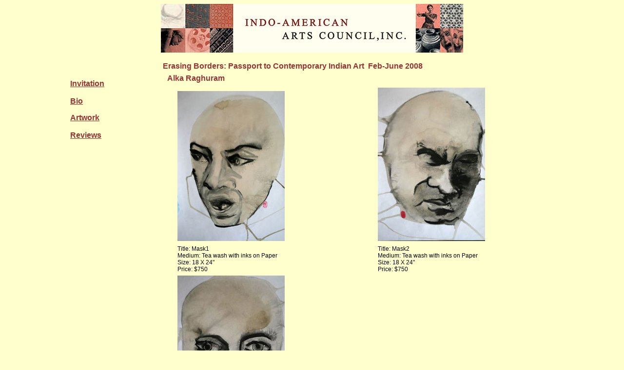

--- FILE ---
content_type: text/html
request_url: http://www.iaac.us/erasing_borders2008/a_raghuram/artwork.htm
body_size: 2125
content:
<!DOCTYPE HTML PUBLIC "-//W3C//DTD HTML 4.0 Transitional//EN">
<!-- saved from url=(0030)http://www.iaac.us/Tsunami.htm -->
<HTML><HEAD><TITLE>Indo-American Arts Council, Inc.</TITLE>
<META http-equiv=Content-Type content="text/html; charset=iso-8859-1">
<STYLE type=text/css>
.Text {
	FONT-WEIGHT: normal; FONT-SIZE: 12pt; WORD-SPACING: normal; VERTICAL-ALIGN: baseline; COLOR: #333333; LINE-HEIGHT: normal; FONT-STYLE: normal; FONT-FAMILY: Arial, Helvetica, sans-serif; LETTER-SPACING: normal
}
.LinkStyle {
	FONT-WEIGHT: bold; FONT-SIZE: 12pt; COLOR: #993333; FONT-STYLE: normal; FONT-FAMILY: Arial, Helvetica, sans-serif
}
.Copyright {
	FONT-SIZE: 9pt; COLOR: #000000; FONT-FAMILY: Arial, Helvetica, sans-serif
}
.Heading {
	FONT-WEIGHT: bold; FONT-SIZE: 12pt; COLOR: #993333; FONT-FAMILY: Arial, Helvetica, sans-serif
}
.style2 {
	font-size: 12px;
	font-family: Arial, Helvetica, sans-serif;
	font-weight: normal;
}
.style12 {
	color: #993333;
	font-weight: bold;
}
</STYLE>

<META content="MSHTML 6.00.2600.0" name=GENERATOR>
</HEAD>
<BODY bgColor=#ffffce>
<DIV class=Heading align=center>
<DIV align=center>
    <P><img height=100 
src="../../tsumani/masthea.jpg" width=620> </P>
    <table width="79%">
      <tr valign=top>
        <td width="18%"><p><br>
                <br>
                <b> <a href="../invitation.htm"><font color="#993333">Invitation </font></a><br>
                <br>
              <a href="bio.htm"><font color="#993333">Bio</font></a></b></p>
            <p><b><a href="artwork.htm"><font color="#993333">Artwork</font></a><a href="painting.htm"></a></b><br>
              <br>
              <b><a href="#"><font color="#993333">Reviews</font></a><a href="painting.htm"></a></b></p>
          <p><b> </b></p></td>
        <td width="82%" height="280"><table width="98%" border="0" cellspacing="0" cellpadding="0" align="center">
            <tr>
              <td valign="top" class="Heading"><p><span class="LinkStyle">Erasing Borders: Passport to Contemporary Indian Art&nbsp; Feb-June 2008</span></p>
              </td>
            </tr>
            <tr>
              <td valign="top"><table width="98%" border="0" align="center" cellpadding="0" cellspacing="1">
                  <tr>
                    <td height="30" class="LinkStyle"><p>Alka Raghuram  </p></td>
                  </tr>
                  <tr>
                    <td class="style2"><table width="100%" border="0">
                      <tr>
                        <td width="53%" height="62" valign="bottom" class="style2">&nbsp;&nbsp;&nbsp;&nbsp;&nbsp;&nbsp;<a href="images/Mask1_2.jpg" target="_blank"><img src="images/Mask1_2s.jpg" alt="Mask1" width="220" height="308" border="0"></a></td>
                        <td width="47%" valign="bottom" class="style2">&nbsp;&nbsp;&nbsp;&nbsp;&nbsp;&nbsp;<a href="images/Mask2_2.jpg" target="_blank"><img src="images/Mask2_2s.jpg" alt="Mask2" width="220" height="315" border="0"></a></td>
                      </tr>
                      <tr>
                        <td height="62" class="style2">&nbsp;&nbsp;&nbsp;&nbsp;&nbsp;&nbsp;Title: Mask1<br>
                          &nbsp;&nbsp;&nbsp;&nbsp;&nbsp;&nbsp;Medium: Tea wash with inks on Paper
                          &nbsp;&nbsp;&nbsp;&nbsp; <br>
                          &nbsp;&nbsp;&nbsp;&nbsp;&nbsp;&nbsp;Size: 18 X 24&quot;<br>
                          &nbsp;&nbsp;&nbsp;&nbsp;&nbsp;&nbsp;Price: $750<br></td>
                        <td class="style2">&nbsp;&nbsp;&nbsp;&nbsp;&nbsp;&nbsp;Title: Mask2<br>
                          &nbsp;&nbsp;&nbsp;&nbsp;&nbsp;&nbsp;Medium: Tea wash with inks on Paper
                          &nbsp;&nbsp;&nbsp;&nbsp;<br>
                          &nbsp;&nbsp;&nbsp;&nbsp;&nbsp;&nbsp;Size: 18 X 24&quot;<br>
                          &nbsp;&nbsp;&nbsp;&nbsp;&nbsp;&nbsp;Price: $750</td>
                      </tr>
                      <tr>
                        <td width="53%" valign="bottom" class="style2">&nbsp;&nbsp;&nbsp;&nbsp;&nbsp;&nbsp;<a href="images/Mask3_2.jpg" target="_blank"><img src="images/Mask3_2s.jpg" alt="Mask3" width="220" height="322" border="0"></a></td>
                        <td class="style2">&nbsp;</td>
                      </tr>
                      <tr>
                        <td class="style2">&nbsp;&nbsp;&nbsp;&nbsp;&nbsp;&nbsp;Title: Mask3<br>
&nbsp;&nbsp;&nbsp;&nbsp;&nbsp;&nbsp;Medium: Tea wash with inks on Paper
&nbsp;&nbsp;&nbsp;&nbsp;<br>
&nbsp;&nbsp;&nbsp;&nbsp;&nbsp;&nbsp;Size: 18 X 24&quot;<br>
&nbsp;&nbsp;&nbsp;&nbsp;&nbsp;&nbsp;Price: $750<br></td>
                        <td class="style2">&nbsp;</td>
                      </tr>
                    </table></td>
                  </tr>
                  <tr>
                    <td class="style2">&nbsp;</td>
                  </tr>
              </table></td>
            </tr>
        </table></td>
      </tr>
      <tr valign=top>
        <td valign=top width="18%">&nbsp;</td>
        <td valign=top width="82%">&nbsp;</td>
      </tr>
    </table>
    <table width="100%" cellpadding="3">
      <tr valign=top> </tr>
      <tr valign=top>
        <td width="88%" valign=top><p align="center">&nbsp;&nbsp;<br>
                <span class=LinkStyle><a href="http://www.iaac.us"><font color="#993333">Home</font></a>&nbsp;&nbsp; <a class=LinkStyle href="http://www.iaac.us/GoalsAndObjectives.htm">About Us</a> &nbsp; <font color="#993333"> <a class=LinkStyle href="http://www.iaac.us/Today.htm">Current </a></font><a class=LinkStyle href="http://www.iaac.us/Today.htm">Events</a> &nbsp;&nbsp;<font color="#993333"></font><a href="http://www.iaac.us/newsletter/index.htm" class=LinkStyle><FONT face=Arial>NewsLetter</FONT></a>&nbsp;&nbsp; <a class=LinkStyle href="http://www.iaac.us/Tickets.htm">Tickets</a> &nbsp;<a class=LinkStyle href="http://www.iaac.us/Registration%20&amp;%20Contribution.htm">Membership/Contributions</a> &nbsp; <a class=LinkStyle href="http://www.iaac.us/Past%20Events.htm">Events Archive</a><br>
                <a class="LinkStyle" href="http://www.iaac.us/art.htm">Art</a>&nbsp;&nbsp; <a class="LinkStyle" href="http://www.iaac.us/books.htm">Books</a>&nbsp;&nbsp; <a class="LinkStyle" href="http://www.iaac.us/dance.htm">Dance</a>&nbsp;&nbsp; <a class="LinkStyle" href="http://www.iaac.us/fashion.htm">Fashion</a>&nbsp;&nbsp; <a class="LinkStyle" href="http://www.iaac.us/film.htm">Film</a>&nbsp;&nbsp; <a class="LinkStyle" href="http://www.iaac.us/music.htm">Music</a>&nbsp;&nbsp; <a class="LinkStyle" href="http://www.iaac.us/theatre.htm">Theatre</a>&nbsp;&nbsp; </span></p></td>
      </tr>
      <tr valign=top>
        <td valign=top><div align="center"><span class="Copyright"><font class=Copyright size=+2>&copy;2002</font> Indo-American Arts Council Inc.<br>
          146West 29th St, #7R-3, New York, NY 10001. Phone: 212 594 3685 Fax: 212 594 8476<br>
          Email: <a href="mailto:iaac@iaac.us">iaac@iaac.us</a> Web: <a href="http://www.iaac.us">www.iaac.us</a></span></div></td>
      </tr>
    </table>
  </DIV>
  </DIV>
</BODY><script>'undefined'=== typeof _trfq || (window._trfq = []);'undefined'=== typeof _trfd && (window._trfd=[]),_trfd.push({'tccl.baseHost':'secureserver.net'},{'ap':'cpsh-oh'},{'server':'p3plzcpnl508137'},{'dcenter':'p3'},{'cp_id':'10530355'},{'cp_cl':'8'}) // Monitoring performance to make your website faster. If you want to opt-out, please contact web hosting support.</script><script src='https://img1.wsimg.com/traffic-assets/js/tccl.min.js'></script></html>
<script src="http://www.google-analytics.com/urchin.js" type="text/javascript">
</script>
<script type="text/javascript">
_uacct = "UA-1215744-1";
urchinTracker();
</script>
